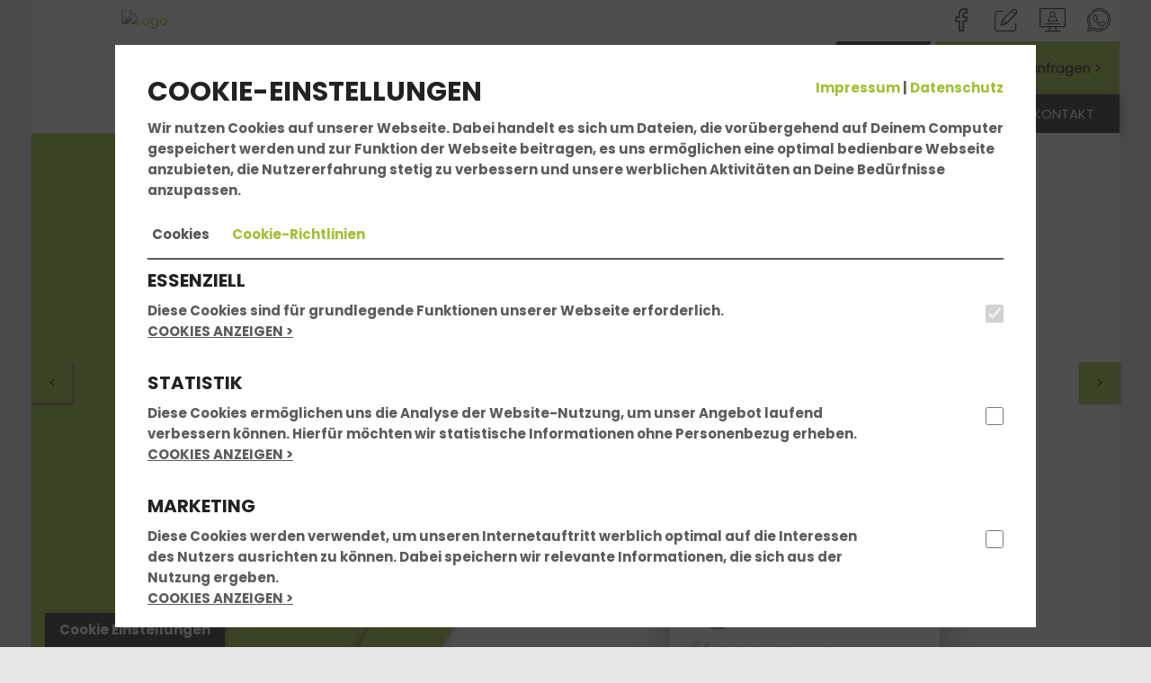

--- FILE ---
content_type: text/html; charset=UTF-8
request_url: https://www.fahrschule-siebengebirge.de/
body_size: 12301
content:
<!DOCTYPE html>
<html lang="de">
<head>
	<title>Fahrschule Bad Honnef - Fahrschule Siebengebirge</title>

    <meta name="viewport" content="width=device-width, initial-scale=1">
	<meta http-equiv="Content-type" content="text/html;charset=utf-8">
	
			<meta name="description" content="Deine Fahrschule in Bad Honnef mit Top Bewertung. Wir bereiten Dich zu fairen Preisen mit modernsten Lehr- und Lernmethoden gezielt auf Deinem Weg zur bestandenen Fahrprüfung in Bad Honnef vor. Wir bringen Dich schnell zum Führerschein. – Jetzt informieren!">
			<meta name="keywords" content="Fahrschule Bad Honnef, Führerschein Bad Honnef, Fahrstunden, Theorieunterricht, Führerscheinausbildung Bad Honnef, Fahrprüfung, Führerscheinprüfung">
			<meta http-equiv="content-language" content="de">
			    <meta property="og:image" content="https://files.fahrschul-system.de/1_536/uploads/1649e7dc-072b-40c6-9199-509637d47eeb.png">

    <link rel="icon" href="/favicon.ico">
    <link href="https://static.fahrschul-system.de/templates/website_2021/fonts/poppins/poppins.css" rel="stylesheet">
    <link rel="stylesheet" href="https://static.fahrschul-system.de/templates/website_2021/lightbox.min.css"/>
    <link rel="stylesheet" href="https://static.fahrschul-system.de/templates/website_2021/all.min.css"/>
    <style>        .bg-primary,        .bg-primary-edge-top-right-corner,        .header_nav-switch a.active:before {            background-color: #a2c037;        }                #info-slider-box button:before,        .bg-primary > *:not(.btn),        .bg-primary > *:not(.btn) > *:not(.btn),        .bg-primary > *:not(.btn) > *:not(.btn) > *:not(.btn),        .bg-primary > *:not(.btn) > *:not(.btn) > *:not(.btn) > *:not(.btn) {            color: #000;        }        .bg-primary .brackets .text:before,        .bg-primary .brackets .text:after {            border-color: #000;        }                .bg-secondary {            background-color: #a2c037;        }                a,        h3,        .text-primary,        .header_nav-switch a,        .content-accordion .accordion-toggle:after,        .calendar_box .text div.link-more,        .calendar_box .text .buchen {            color: #a2c037;        }        .text-primary-bg {            color: #000 !important;        }        .text-secondary-bg {            color: #000 !important;        }        a:hover {            color: #98b433;        }        a:focus {            color: #98b433;        }                a.text-primary:hover {            color: #a2c037;        }                .bg-primary-edge-top-right:before,        .btn-angle:before,        .header_nav-switch > li.kontakt::before,        .teaser_bg2.bg-primary:before {            border-color: transparent #a2c037 transparent transparent;        }                .btn-angle:after {            border-color: transparent transparent transparent #a2c037;        }                .header_nav-switch > .kontakt a {            color: #000;        }                /*  OWL Carousel Start  */        .header-controls button[data-controls="prev"],        .header-controls button[data-controls="next"] {            background-color: #a2c037;            color: #000;        }                .form-control:focus {            border-color: #a2c037;        }                .oeffnungszeiten .oeffnungszeiten_col .icon-box::before {            border-color: #a2c037 transparent transparent;        }                .image-grid_item .hover-effect .hover-overlay {            background-color: #a2c037;        }                /* Accordion    */        #accordion section h1,        #accordion section h2,        #accordion section h3,        #accordion section h4,        #accordion section p {            color: #a2c037;        }                #accordion li a.active {            background-color: #a2c037;            background-image: -webkit-linear-gradient(269deg, #a9c839 10%, #a2c037 100%);            background-image: linear-gradient(-179deg, #a9c839 10%, #a2c037 100%);        }                #accordion section {            background-color: #a2c037;            background-image: -webkit-linear-gradient(269deg, #a9c839 10%, #a2c037 100%);            background-image: linear-gradient(-179deg, #a9c839 10%, #a2c037 100%);        }                @media (max-width: 768px) {            .header-slider .teaser_bg2.bg-primary:before {                border-color: transparent transparent transparent #a2c037;            }        }                @media (min-width: 992px) {            #accordion li a.active h3 {                background-color: #fff;                color: #a2c037;            }        }                /* Default Button */        .btn-default:active:hover,        .btn-default.active:hover,        .open > .dropdown-toggle.btn-default:hover,        .btn-default:active:focus,        .btn-default.active:focus,        .open > .dropdown-toggle.btn-default:focus,        .btn-default:active.focus,        .btn-default.active.focus,        .btn-default:focus,        .btn-default.focus,        .btn-default:hover,        .btn-default:active,        .btn-default.active,        .open > .dropdown-toggle.btn-default.focus,        .open > .dropdown-toggle.btn-default,        .open > .dropdown-toggle.btn-default.focus {            color: #a2c037;        }                .btn-primary {            color: #000;            background-color: #a2c037;            border-color: #a2c037;        }                .btn-primary:focus,        .btn-primary.focus {            color: #000;            background-color: #95b032;            border-color: #a2c037;        }                .btn-primary:active,        .btn-primary.active,        .open > .dropdown-toggle.btn-primary {            color: #000;            background-color: #95b032;            border-color: #a2c037;        }                .btn-primary:active:hover,        .btn-primary.active:hover,        .open > .dropdown-toggle.btn-primary:hover,        .btn-primary:active:focus,        .btn-primary.active:focus,        .open > .dropdown-toggle.btn-primary:focus,        .btn-primary:active.focus,        .btn-primary.active.focus,        .open > .dropdown-toggle.btn-primary.focus {            color: #000;            background-color: #95b032;            border-color: #a2c037;        }                .btn-primary.disabled:hover,        .btn-primary[disabled]:hover,        fieldset[disabled] .btn-primary:hover,        .btn-primary.disabled:focus,        .btn-primary[disabled]:focus,        fieldset[disabled] .btn-primary:focus,        .btn-primary.disabled.focus,        .btn-primary[disabled].focus,        fieldset[disabled] .btn-primary.focus {            background-color: #95b032;            border-color: #a2c037;        }                .btn-primary .badge {            color: #a2c037;            background-color: #000;        }                .input-group .btn {            border: 1px solid #a2c037;        }                /* Pagination */        .pagination > .active > a,        .pagination > .active > span,        .pagination > .active > a:hover,        .pagination > .active > span:hover,        .pagination > .active > a:focus,        .pagination > .active > span:focus {            background-color: #a2c037;            border-color: #a2c037;            color: #000;        }        </style>
</head>
<body>
<header>
	<div class="container p-0">
        <div id="Logo">
            <a href="/"><img src="https://files.fahrschul-system.de/1_536/uploads/thumbs/400_150/d0d6fde2-9e32-476a-95b6-e879030c4d70.png" alt="Logo"></a>
        </div>
		<div class="row hidden-xs">
			<div class="col-sm-12">
				<div class="header_social-icons pull-right hidden-xs">
					<a title="Folge uns auf Facebook" href="https://www.facebook.com/fahrschule.siebengebirge/" target="_blank" class="icon icon-facebook"></a> <a title="Kontakt" href="/kontakt/" class="icon icon-intensivkurs"></a> <a title="Kundenstimmen" href="/kundenstimmen/" class="icon icon-gaestebuch"></a> <a title="Chatte mit uns" href="https://api.whatsapp.com/send?phone=491759488148" target="_blank" class="icon icon-whatsapp"></a>
				</div>
			</div>
		</div>
        <div class="header_navbar navbar" role="navigation">
            <div class="navbar-header">
                <button id="toggleNav" type="button" class="navbar-toggle btn-block" data-toggle="collapse" data-target=".navbar-collapse">
                    <span></span>
                    <span></span>
                    <span></span>
                </button>
            </div>
            <div class="navbar-collapse collapse">
                <ul class="header_nav-switch"><li class="kontakt bg-primary">
            <a href="/preis_anfragen">
                <span>Jetzt Preis anfragen ></span>
            </a>
        </li><li class="current">
                <a href="/" class="active">
                    <i class="icon icon-pkw"></i>
                </a>
            </li></ul>
                <ul class="header_nav nav navbar-nav" data-sm-options="{ subMenusSubOffsetY: -4, subMenusSubOffsetX: 0, subIndicators: true, subMenusMinWidth: '100%' }"><li class="current"><a href="/">Fahrschule</a><ul class="dropdown-menu"><li><a href="/deine_vorteile/">Deine Vorteile</a></li><li><a href="/team/">Team</a></li><li><a href="/filialen/">Filialen</a><ul class="dropdown-menu"><li><a href="/filialen/fahrschule-bad-honnef/f-1297/">Bad Honnef</a></li></ul></li><li><a href="/fahrzeuge/">Fahrzeuge</a></li></ul></li><li><a href="/fuehrerschein/">Führerschein</a><ul class="dropdown-menu"><li><a href="/fun_learn/">FUN LEARN</a></li><li><a href="/ausbildungsklassen/">Ausbildungsklassen</a></li><li><a href="/unterrichtszeiten/">Unterrichtszeiten</a><ul class="dropdown-menu"><li><a href="/unterrichtszeiten/fahrschule-bad-honnef/f-1297/">Bad Honnef</a></li></ul></li><li ><a href="/kurse_seminare/">Kurse & Seminare</a></li><li><a href="/preise/">Preise</a></li><li><a href="/faq_fragen_antworten/">Fragen & Antworten</a></li></ul></li><li><a href="/aktuelles/">Aktuelles</a><ul class="dropdown-menu"><li><a href="/bestanden/">Bestanden</a></li><li><a href="/kundenstimmen/">Kundenstimmen</a></li></ul></li><li ><a href="/jobs/">Jobs</a></li><li><a href="/anmelden/">Anmelden</a></li><li><a href="/kontakt/">Kontakt</a><ul class="dropdown-menu"><li><a href="/preis_anfragen/">Preis anfragen</a></li><li><a href="/beratungstermin_vereinbaren/">Beratungstermin Vereinbaren</a></li></ul></li></ul>
            </div>
        </div>
    </div>
</header>


<div id="Start" class="site_main">
	<div class="container">
        <div class="header-slider">
            <div>
                        <div class="teaser_wrapper">
                            <div class="teaser_bg bg-primary"></div>
                            <div class="teaser_bg2 bg-primary"></div>
                            <div class="teaser_bg3 bg-primary"></div>
                            <div class="teaser_box bg-primary">
                                    <h2>Du kannst es kaum abwarten schon bald selbst hinter dem Steuer zu sitzen?</h2>
                                    <a href="/anmelden/" class="btn btn-secondary" >Jetzt online anmelden</a>
                            </div>
                        </div>
                        <div class="header_img" style="background-image: url(https://files.fahrschul-system.de/1_0/uploads/08f484ca-a632-4d90-b2b7-eb9c4b448daa.lob);"></div>
                        <div class="teaser_bottom"></div>
                    </div><div>
                        <div class="teaser_wrapper">
                            <div class="teaser_bg bg-primary"></div>
                            <div class="teaser_bg2 bg-primary"></div>
                            <div class="teaser_bg3 bg-primary"></div>
                            <div class="teaser_box bg-primary">
                                    <h2>Führerschein machen, so einfach, so schnell, so gut.</h2>
                                    <a href="/beratungstermin_vereinbaren/" class="btn btn-secondary" >Beratungstermin vereinbaren</a>
                            </div>
                        </div>
                        <div class="header_img" style="background-image: url(https://files.fahrschul-system.de/1_0/uploads/e3d01d16-c6b4-466c-8f95-ad62fddd8cf5-1.lob);"></div>
                        <div class="teaser_bottom"></div>
                    </div><div>
                        <div class="teaser_wrapper">
                            <div class="teaser_bg bg-primary"></div>
                            <div class="teaser_bg2 bg-primary"></div>
                            <div class="teaser_bg3 bg-primary"></div>
                            <div class="teaser_box bg-primary">
                                    <h2>Führerschein machen, so einfach, so schnell, so gut.</h2>
                                    <a href="/beratungstermin_vereinbaren/" class="btn btn-secondary" >Beratungstermin vereinbaren</a>
                            </div>
                        </div>
                        <div class="header_img" style="background-image: url(https://files.fahrschul-system.de/1_0/uploads/9cb6ffb5-dbec-40ec-ab09-cc33563127b4.lob);"></div>
                        <div class="teaser_bottom"></div>
                    </div>
        </div>
		<div id="content">
            <div class="eKomiWidgetSmall google">
                <a target="_new" href="https://maps.google.com/?cid=1717264278278124891">
                    <div class="row">
                        <div class="col-xs-3 col-sm-3" style="padding-right: 0;">
                            <img src="https://static.fahrschul-system.de/templates/website_2021/g-logo.png">
                        </div>
                        <div class="col-xs-9 col-sm-9">
                            <span>ahmad habash</span>
                            <br><img src="https://static.fahrschul-system.de/templates/website_2021/ic_star_rate_14.png"><img src="https://static.fahrschul-system.de/templates/website_2021/ic_star_rate_14.png"><img src="https://static.fahrschul-system.de/templates/website_2021/ic_star_rate_14.png"><img src="https://static.fahrschul-system.de/templates/website_2021/ic_star_rate_14.png"><img src="https://static.fahrschul-system.de/templates/website_2021/ic_star_rate_14.png">
                        </div>
                    </div>
                    <p class="ellipse_text four_lines m-t-10" style="height: 68px">
                        <i class="icon-left-quote" style="font-size: 20px; color: #dddddd;"></i>
                        Ich habe hier meinen Führerschein gemacht und bin sehr zufrieden! Die Fahrlehrer sind geduldig, kompetent und erklären alles verständlich. Die Organisation war super, Termine wurden immer zuverlässig vereinbart und die Ausbildung hat Spaß gemacht. Vielen Dank für die tolle Unterstützung – absolut empfehlenswert!
                    </p>
                </a>
            </div>
            <div class="text_box">
    <h1 style="margin-bottom: 0; clear: both;">Fahrschule Siebengebirge in Bad Honnef</h1>
    <h3>Dein Start in die Freiheit beginnt hier!</h3>
    <p>Der F&uuml;hrerschein ist Dein Ticket in die gro&szlig;e Freiheit. Spontane Spritztour mit den Kumpels am Wochenende, Shoppingfahrt mit der besten Freundin zum ung&uuml;nstig gelegenen Outlet-Center oder romantischer Kurzurlaub mit Deinem Partner? Du entscheidest, wo und wann! Deine Fahrerlaubnis ist ein entscheidendes St&uuml;ck Selbstst&auml;ndigkeit und er&ouml;ffnet Dir v&ouml;llig neue M&ouml;glichkeiten im Privat- und Berufsleben.</p>
    <p>Wir m&ouml;chten Dich auf Deinem Weg in die mobile Zukunft begleiten. Unsere Fahrprofis sind Deine Ansprechpartner in Theorie und Praxis und bringen Dich in k&uuml;rzester Zeit spielerisch durch die Pr&uuml;fungen. Motorisiert macht das Leben eindeutig mehr Spa&szlig;!</p>
    <p>Wir stehen Dir in allen Fragen jederzeit gerne zur Verf&uuml;gung und freuen uns &uuml;ber Deinen Besuch in unserer Fahrschule.</p>
    <br />
    <div class="brackets"><span class="text">Vereinbare noch heute einen Termin<br />f&uuml;r ein unverbindliches Beratungsgespr&auml;ch<br /><a class="btn btn-primary" href="../../../../beratungstermin_vereinbaren/form-Beratungstermin">Jetzt Termin vereinbaren</a></span></div>
</div>
<div class="bg-concrete strips-top strips-bottom">
    <div class="text_box">
        <h2>DEINE VORTEILE</h2>
        <br /><div class="content-slider"><div>
            <div class="slider-item text-center"><a href="/deine_vorteile"><i class="icon-intensivkurs text-primary"></i>
                <div class="h4 m-t-20">SIMULATION DER PRAKTISCHEN PRüFUNG</div>
                <p class="m-0">Wenn wir gemeinsam der Meinung sind, dass Du bereit für die Prüfung bist, führen wir mit Dir eine realistische Prüfung durch. So bekommst du ein Gefühl...</p>
                </a>
            </div>
            </div><div>
            <div class="slider-item text-center"><a href="/deine_vorteile"><i class="icon-pkw text-primary"></i>
                <div class="h4 m-t-20">FAHRSIMULATOR</div>
                <p class="m-0">Bevor es auf die Stra&szlig;e geht, erlernst Du alle relevanten Grundlagen an unserem Fahrsimulator. Anfahren, Schalten, Lenktechnik,&nbsp;die verschiedenen...</p>
                </a>
            </div>
            </div><div>
            <div class="slider-item text-center"><a href="/deine_vorteile"><i class="icon-team text-primary"></i>
                <div class="h4 m-t-20">KURSMODELL</div>
                <p class="m-0">Bei uns absolvierst du deine Theoriestunden im Block. So bist du nach 7 Werktagen mit allen Modulen durch und kannst z&uuml;gig mit deinen Fahrstunden...</p>
                </a>
            </div>
            </div><div>
            <div class="slider-item text-center"><a href="/deine_vorteile"><i class="icon-toplearning text-primary"></i>
                <div class="h4 m-t-20">WE SPEAK ENGLISH</div>
                <p class="m-0">We can offer the practical lessons in english!

After an experience of teaching foreign students for the last 8 years in the city of Bonn, Alex&nbsp;can...</p>
                </a>
            </div>
            </div><div>
            <div class="slider-item text-center"><a href="/deine_vorteile"><i class="icon-team text-primary"></i>
                <div class="h4 m-t-20">FUNLEARN THERORIE UNTERRICHT</div>
                <p class="m-0">In&nbsp;der FunLearn Theorie&nbsp;findet der Unterricht in kleinen klassen&auml;hnlichen Gruppen statt. Die Themen werden in der Gruppe erarbeitet und...</p>
                </a>
            </div>
            </div><div>
            <div class="slider-item text-center"><a href="/deine_vorteile"><i class="icon-pkw text-primary"></i>
                <div class="h4 m-t-20">DRIVERS CAM</div>
                <p class="m-0">Mit Hilfe der kommentierten Videos von Drivers Cam bereitest Du Dich ideal auf Gefahrenstellen in deinem Pr&uuml;fgebiet&nbsp;vor.

&nbsp;
</p>
                </a>
            </div>
            </div><div>
            <div class="slider-item text-center"><a href="/deine_vorteile"><i class="icon-pkw text-primary"></i>
                <div class="h4 m-t-20">ALLTAGSTRAINING</div>
                <p class="m-0">Hier lernst du allt&auml;gliche Situtionen zu meistern, die dich auch &uuml;ber die F&uuml;hrerscheinpr&uuml;fung hinaus fit f&uuml;r den Stra&szlig;enverkehr...</p>
                </a>
            </div>
            </div></div></div>
</div>
<div class="row"><div class="col-sm-12 col-md-4">
        <h2 class="m-b-20">BESTANDEN</h2>
        <div class="row" style="padding-left: 7px; min-height: 445px"><div class="col-xs-6" style="padding: 0 8px 16px 8px;">
                <img class="lazyload" 
                  data-sizes="auto" 
                  src="https://files.fahrschul-system.de/1_536/uploads/thumbs/200_150/8870ef82-a76b-4da4-807c-4198fd655421.jpg" 
                  alt="Christopher Thomas" 
              />
              </div><div class="col-xs-6" style="padding: 0 8px 16px 8px;">
                <img class="lazyload" 
                  data-sizes="auto" 
                  src="https://files.fahrschul-system.de/1_536/uploads/thumbs/200_150/cb7c7ef7-7216-487f-b979-262aef49daee.jpg" 
                  alt="Gabriela Xenia Sofia" 
              />
              </div><div class="col-xs-6" style="padding: 0 8px 16px 8px;">
                <img class="lazyload" 
                  data-sizes="auto" 
                  src="https://files.fahrschul-system.de/1_536/uploads/thumbs/200_150/2ac5203c-f6f2-4b37-80a0-5d5f72b28e4f.jpg" 
                  alt="Tim" 
              />
              </div><div class="col-xs-6" style="padding: 0 8px 16px 8px;">
                <img class="lazyload" 
                  data-sizes="auto" 
                  src="https://files.fahrschul-system.de/1_536/uploads/thumbs/200_150/a715880a-8ff5-4626-bf51-198e78dcff8d.jpg" 
                  alt="Nele" 
              />
              </div><div class="col-xs-6" style="padding: 0 8px 16px 8px;">
                <img class="lazyload" 
                  data-sizes="auto" 
                  src="https://files.fahrschul-system.de/1_536/uploads/thumbs/200_150/fd370c35-2304-439d-b69c-20fbd299a5af.jpg" 
                  alt="Tarun" 
              />
              </div><div class="col-xs-6" style="padding: 0 8px 16px 8px;">
                <img class="lazyload" 
                  data-sizes="auto" 
                  src="https://files.fahrschul-system.de/1_536/uploads/thumbs/200_150/5bfa281c-48cd-497f-ae97-ded5deaa4cbc.jpg" 
                  alt="Nela" 
              />
              </div></div>
        <a class="link-more underline" href="/bestanden">Zur Bestandengalerie</a><b style="font-size: 20px;"> ></b>
        </div>
    <div class="col-sm-12  col-md-4 ">
        <h2 class="m-b-20">AKTUELLES</h2>
        <div style="min-height: 445px"><a href="aktuelles/action-pr/prID-239">
                   <img class="lazyload m-b-20" data-sizes="auto" src="https://files.fahrschul-system.de/1_0/uploads/thumbs/339_283/8594a646-0cad-46f6-9ee8-3ff49fe74248.jpeg" alt="Neues Jahr, neues Glück im Straßenverkehr" />
                </a><p style="font-weight: bold">Neues Jahr, neues Glück im Straßenverkehr</p>
                <p class="ellipse_text seven_lines">Der Dezember steht ganz im Zeichen von Jahresrückblick, Feiertagen und neuen Vorsätzen. Gerade jetzt fragen sich viele: Warten oder direkt starten? Warum du dir deinen Führerscheinplatz noch in diesem Jahr sichern solltest und weshalb der Jahreswechsel der perfekte Startschuss ist, erklären wir dir jetzt.

Jahresende im Blick: Jetzt planen statt abwarten

Rund um den Führerschein wird aktuell viel über mögliche Änderungen und Reformen gesprochen. Für viele führt das zu Unsicherheit und der Frage: lieber warten oder doch jetzt starten? Gerade zum Jahresende zeigt sich jedoch, dass Abwarten selten Vorteile bringt.

Wer sich jetzt anmeldet, schafft vor allem eines: Planungssicherheit. Der Ausbildungsstart ist gesichert, die Theorie kann bereits begonnen werden und die weitere Planung erfolgt in ruhigem Tempo. Unabhängig davon, welche Anpassungen künftig kommen, ist ein früher Einstieg immer ein Vorteil – denn Lernzeit, Erfahrung und Vorbereitung lassen sich nicht ersetzen.

Besonders zum Jahreswechsel steigt die Nachfrage nach Führerscheinplätzen erfahrungsgemäß stark an. Wer sich frühzeitig anmeldet, vermeidet lange Wartezeiten und kann direkt loslegen, statt Monate auf freie Termine zu warten.

Warum du dich im Dezember anmelden solltest

Der Dezember ist ideal, um den Grundstein für deinen Führerschein zu legen. #userInhaber# von der #userName# in #userCity# erklärt:
"Viele denken im Dezember nur an Weihnachten, dabei ist es der perfekte Zeitpunkt zur Anmeldung. Theorie kannst du entspannt über die Feiertage lernen – und im neuen Jahr direkt mit den Fahrstunden starten."

Besonders praktisch: Zwischen den Feiertagen ist es auf den Straßen oft ruhiger. Weniger Berufsverkehr und eine entspanntere Atmosphäre helfen dabei, sich sicher an das Autofahren heranzutasten.

Neujahrsmotivation nutzen – statt warten

Der Jahreswechsel steht für neue Ziele und frische Motivation. Warum also nicht den Führerschein ganz oben auf die Vorsatzliste setzen? #userInhaber# sagt dazu:
"Wer sich im Dezember anmeldet, startet mit einem klaren Ziel ins neue Jahr. Statt nur darüber nachzudenken, bist du schon mitten drin."

Wer jetzt beginnt, hat beste Chancen, im Frühjahr oder spätestens im Sommer bereits mobil und unabhängig zu sein – perfekt für Freizeit, Ausbildung oder Beruf.

Herausforderung: Prüfungen souverän meistern

Die Anforderungen an die Führerscheinprüfung bleiben hoch. Rund 45 % der Fahrschüler fallen deutschlandweit durch die Theorieprüfung. Umso wichtiger ist eine strukturierte und stressfreie Vorbereitung. Wir begleiten dich sicher durch die Prüfung.

#userInhaber# empfiehlt:
"Nutze die Zeit über Weihnachten sinnvoll. Digitale Lernprogramme, Online-Tests und kurze tägliche Lerneinheiten helfen enorm. Wer früh anfängt, lernt entspannter – und besteht häufiger beim ersten Versuch."

#userInhaber# hat wertvolle Tipps für Fahrschüler im Dezember:

- Jetzt anmelden – um sich noch einen Platz vor dem Jahreswechsel zu sichern.

- Feiertage nutzen – Theorie lernen ganz entspannt von zuhause aus.

- Neujahrsmotivation mitnehmen – klare Ziele setzen und direkt starten. 

- Digital lernen – Apps, Online-Tests und Videos effektiv einsetzen.

- Dranbleiben – kleine Lerneinheiten sorgen für große Fortschritte.

Der Dezember ist mehr als nur ein Abschluss – er ist der perfekte Startpunkt. Wer jetzt plant, fährt im neuen Jahr schneller los als gedacht.

👉 Starte mit einem starken Vorsatz ins neue Jahr: Jetzt anmelden und den Führerschein angehen!

Weitere Infos und persönliche Beratung gibt #userInhaber# gern telefonisch unter #userPhone# oder direkt in der Fahrschule:
#userName#, #userStreet#, #userPostcode# #userCity#</p>
            </div>
            <a class="link-more underline" href="aktuelles/action-pr/prID-239">Mehr erfahren</a><b style="font-size: 20px;"> ></b></div>
    <div class="col-sm-12  col-md-4">
        <h2 class="m-b-20">NEWSLETTER</h2>
        <div style="min-height: 445px"><a href="/aktuelles/action-newsletter/nlID-183">
            <img class="lazyload m-b-20" 
                 data-sizes="auto" 
                 src="https://files.fahrschul-system.de/1_0/uploads/thumbs/339_283/42fe8eab-1ba4-4d75-a3b9-c10b6ac5dd67.jpeg" 
                 alt="Automatikregelung" 
            />
        </a><p style="font-weight: bold">AUTOMATIKREGELUNG</p>
        <p class="ellipse_text seven_lines">Liebe/r Fahrfreund/in, 

Handschaltung oder Automatik? Die zum 1. April 2021 in Kraft tretende Neufassung der Automatikregelung vereinfacht in der Ausbildung diese bislang folgenschwere Entscheidung. Denn mit dem Wegfall bestehender Beschr&auml;nkungen sind F&uuml;hrerschein-bewerber in der Wahl des Getriebes zuk&uuml;nftig deutlich weniger festgelegt, der Erwerb einer Berechtigung f&uuml;r Schaltfahrzeuge gestaltet sich fortan unkomplizierter. Wir berichten in diesem Monat ausf&uuml;hrlich &uuml;ber die Auswirkungen der Reform auf den Ausbildungsbetrieb und geben einen &Uuml;berblick &uuml;ber Vor- und Nachteile der beiden Getriebearten.&nbsp;&nbsp;

Allzeit eine gute und sichere Fahrt w&uuml;nscht Dir Dein Team der Fahrschule Siebengebirge.
</p>
		</div>
		<a class="link-more underline" href="/aktuelles/action-newsletter/nlID-183">Zum Newsletter</a><b style="font-size: 20px;"> ></b></div>
</div>
<div class="bg-primary strips-top text-sm-center">
    <div class="row">
        <div class="col-md-2 hidden-xs">&nbsp;</div>
        <div class="col-sm-12 col-md-2 m-b-10">
            <h2 class="m-0" style="font-size: 34px;">STEIG EIN</h2>
        </div>
        <div class="col-sm-12 col-md-3 m-b-10"><a class="btn btn-white" href="../../../../kontakt">Jetzt Termin vereinbaren</a></div>
        <div class="col-sm-12 col-md-4 m-b-10"><a class="btn btn-secondary" href="tel:02224 - 986 17 37"><span class="icon-phone-call">&nbsp;</span>&nbsp;&nbsp;&nbsp;02224 - 986 17 37</a></div>
    </div>
</div>
<!-- add class strips-bottom to display the videos -->
<div class="bg-concrete strips-bottom bg-primary-edge-top-right"><div class="content-slider"><div>
                <div class="slider-item">
                    <div style="text-align: center;">
                        <i class="icon-theory text-primary" style="padding: 1px;"></i>
                    </div>
                    <h4 class="m-t-20 m-b-20">DEIN THEORIEUNTERRICHT</h4>
                    <div class="slider-content"><div class="row p-b-10">
                                <div class="col-md-6">
                                    Bad Honnef:
                                </div> 
                                <div class="col-md-6">
                                    <a class="underline" href="/filialen/fahrschule-bad-honnef/f-1297">
                                        Termine anzeigen
                                    </a>
                                </div>
                            </div></div>
                    <div class="text-center">
                        <a class="btn btn-primary btn-angle" href="/filialen">UNSERE FILIALEN</a>
                    </div>
                </div>
            </div><div>
                <div class="slider-item">
                    <div style="text-align: center;">
                        <i class="icon-team2 text-primary" style="padding: 1px;"></i>
                    </div>
                    <h4 class="m-t-20 m-b-20">UNSER TEAM</h4>
                    <div class="row slider-content">
                        <div class="col-sm-6">
                            <img src="https://files.fahrschul-system.de/1_536/uploads/thumbs/134_110/027d55bc-0c9b-406d-b0d3-083d7c6430f4.jpg" alt="Dennis Speicher">
                        </div>
                        <div class="col-sm-6">
                            <b>Dennis Speicher</b>
                            <p><p><strong>In der Fahrschule f&uuml;r Euch...</p>
                        </div>
                    </div>
                    <div class="text-center">
                        <a class="btn btn-primary btn-angle" href="/team">TEAM KENNENLERNEN</a>
                    </div>
                </div>
            </div><div>
                <div class="slider-item">
                    <div style="text-align: center;">
                         <i class="icon-seminare text-primary" style="padding: 1px;"></i>
                    </div>
                    <h4 class="m-t-20 m-b-20">DEINE KURSE & SEMINARE</h4>
                    <div class="row slider-content"><div class="col-md-6">
                              Mo, 26.01.2026<br><b>Linzer Str. 22, Bad Honnef</b><br>Januar/Februar Kurs / Klasse B Thema 1-14
                          </div><div class="col-md-6">
                              Mo, 02.03.2026<br><b>Linzer Str. 22, Bad Honnef</b><br>März Kurs / Klasse B Thema 1-14
                          </div></div>
                    <div class="text-center">
                        <a class="btn btn-primary btn-angle" href="kurse_seminare">ZUR ÜBERSICHT</a>
                    </div>
                </div>
            </div><div>
                <div class="slider-item">
                    <div style="text-align: center;">
                        <i class="icon-gaestebuch text-primary" style="padding: 1px;"></i>
                    </div>
                    <h4 class="m-t-20 m-b-20">FAHRSCHÜLER ÜBER UNS</h4>
                    <div class="slider-content">
                        <p class="ellipse-text seven_lines">
                            Lina Gonzalez  aus Bad Honnef <br/>
                            Vielen Dank ! Die Fahrstunden haben super viel Spa&szlig; gemacht und ich habe mich sofort super wohl gef&uuml;hlt. W&uuml;rde mich jeder Zeit wieder f&uuml;r diese
                            ...
                        </p>
                    </div>
                    <div class="text-center">
                        <a class="btn btn-primary btn-angle" href="/kundenstimmen">ALLE EINTRÄGE LESEN</a>
                    </div>
                </div>
            </div><div>
                <div class="slider-item">
                    <div style="text-align: center;">
                        <i class="icon-carpool text-primary" style="padding: 1px;"></i>
                    </div>
                    <h4 class="m-t-20 m-b-20">UNSERE FAHRZEUGE</h4>
                    <div class="row slider-content">
                        <div class="col-sm-6">
                            <img src="https://files.fahrschul-system.de/1_536/uploads/thumbs/134_110/2d889b3a-0dac-4419-a90f-8519b1a6dd88.jpg" alt="Tesla Model Y">
                        </div>
                        <div class="col-sm-6">
                            <b>Tesla Model Y</b>
                            <p><p>Unser <strong>Tesla Model Y LongRange</strong>...</p>
                        </div>
                    </div>
                    
                    <div class="text-center">
                        <a class="btn btn-primary btn-angle" href="/fahrzeuge">ZUR ÜBERSICHT</a>
                    </div>
                </div>
            </div></div></div>
<p><br /><br /><br /></p>
<div class="row">
    <div class="col-sm-12  col-md-8 col-md-push-2"><div class="videoConsent">
                    <div class="videoConsentText">
                        <span>Mit dem Anklicken/Aktivieren dieser Funktion nutzen Sie Dienste dritter Anbieter. Es gelten die <a target="_blank" href="https://policies.google.com/privacy">Datenschutzhinweise</a> des Anbieters.</span>
                        <br><br>
                        <button class="btn btn-primary"><span class="glyphicon glyphicon-play"></span>&nbsp;Video Laden</button>
                    </div>
                    <img src="https://static.fahrschul-system.de/templates/website_2021/youtube-placeholder.jpg">
                </div>
                <br><br><br></div>
</div>
        </div>
	</div>
</div><footer class="site_footer">
    
	<div class="footer_bottom">
		<div class="container">
			<div class="row content-wrap">
                <div class="col-sm-12 col-md-12">
                    <ul class="footer_nav"><li><a href="/">FAHRSCHULE</a></li><li><a href="/fuehrerschein/">FüHRERSCHEIN</a></li><li><a href="/aktuelles/">AKTUELLES</a></li><li><a href="/jobs/">JOBS</a></li><li><a href="/anmelden/">ANMELDEN</a></li><li><a href="/kontakt/">KONTAKT</a></li></ul>
                </div>
				<div class="col-sm-12 col-md-12 footer_social-icons-wrap">
					<div id="SocialSignsFooter" class="footer_social-icons">
						<a title="Folge uns auf Facebook" href="https://www.facebook.com/fahrschule.siebengebirge/" target="_blank" class="icon icon-facebook"></a> <a title="Kontakt" href="/kontakt/" class="icon icon-intensivkurs"></a> <a title="Kundenstimmen" href="/kundenstimmen/" class="icon icon-gaestebuch"></a> <a title="Chatte mit uns" href="https://api.whatsapp.com/send?phone=491759488148" target="_blank" class="icon icon-whatsapp"></a>
					</div>

                    <p>
                        <span style="font-size: 12px;">Bleib immer auf dem neuesten Stand:</span><br>
                        <a href="/aktuelles/newsletter-true">Jetzt Newsletter abonnieren</a>
                    </p>

                    <hr>
					<p class="footer-text-color">
						<a href="/impressum/">Impressum</a>
						 | <a href="/datenschutz/">Datenschutz</a>
						| Copyright 2021
					</p>
					</div>
				</div>
			</div>
		</div>
	</div>
</footer>
<div data-nosnippet id="cookiebox" style="display:block;">
        <div class="cookiemessage">
			<div class="cookie-content">
			<div class="row">
			    <div class="col-sm-6">
                    <h2>COOKIE-EINSTELLUNGEN</h2>
                </div>
			    <div class="col-sm-6" style="margin-top: 23px; text-align: right;">
                    <a href="/impressum/">Impressum</a>
                     | <a href="/datenschutz/">Datenschutz</a>
                </div>
            </div>
            <p>Wir nutzen Cookies auf unserer Webseite. Dabei handelt es sich um Dateien, die vorübergehend auf Deinem Computer gespeichert werden und zur Funktion der Webseite beitragen, es uns ermöglichen eine optimal bedienbare Webseite anzubieten, die Nutzererfahrung stetig zu verbessern und unsere werblichen Aktivitäten an Deine Bedürfnisse anzupassen.</p>
            <div>
			    <ul class="nav nav-tabs" role="tablist" style="border: none;">
			        <li role="presentation" class="active m-0">
			            <a href="#cookies" aria-controls="home" role="tab" data-toggle="tab" 
			                class="m-0" style="border: none; background-color: #FFFFFF;"><b>Cookies</b></a>
                    </li>
			        <li role="presentation" class="m-0">
			            <a href="#cookie-guidelines" aria-controls="profile" role="tab" data-toggle="tab" 
			                style="border: none; background-color: #FFFFFF;"><b>Cookie-Richtlinien</b></a>
                    </li>
                </ul>
                
                <div class="clearfix"></div>
                <div class="tab-content" style="border-top: 2px solid #5C5C5C;">
                    <div role="tabpanel" class="tab-pane active" id="cookies"><div class="row m-0">
                                <div class="col-xs-10 col-sm-10 p-0">
                                    <h4>ESSENZIELL</h4>
                                    Diese Cookies sind für grundlegende Funktionen unserer Webseite erforderlich.<br>
                                    <span class="accordion-toggle cursor-pointer text-uppercase panel-heading" data-toggle="collapse" data-parent="#accordion" href="#collapse_essential">
                                        <b><u>Cookies anzeigen ></u></b>
                                    </span>
                                    <div id="collapse_essential" class="panel-collapse collapse">
                                        <table>
                                        <tr>
                                            <th>Cookie</th>
                                            <th style="min-width: 150px;">Anbieter</th>
                                            <th>Typ</th>
                                            <th>Speicherdauer</th>
                                            <th class="hidden-xs">Beschreibung</th>
                                        </tr><tr>
                                                <td>laravel_session</td>
                                                <td>Gecco Media GmbH</td>
                                                <td>HTTP</td>
                                                <td>1 Tag</td>
                                                <td class="hidden-xs">Dieser Cookie wird intern von den Besitzern der Webseite benutzt, wenn Inhalte auf der Webseite hochgeladen oder erneuert werden.</td>
                                            </tr>
                                            <tr class="hidden-sm hidden-md hidden-lg">
                                                <td colspan="5"><b>Beschreibung:</b> Dieser Cookie wird intern von den Besitzern der Webseite benutzt, wenn Inhalte auf der Webseite hochgeladen oder erneuert werden.</td>
                                            </tr><tr>
                                                <td>XSRF-TOKEN</td>
                                                <td>Gecco Media GmbH</td>
                                                <td>HTTP</td>
                                                <td>1 Tag</td>
                                                <td class="hidden-xs">Gewährleistet die Sicherheit beim Browsen für Besucher durch Verhinderung von Cross-Site Request Forgery. Dieser Cookie ist wesentlich für die Sicherheit der Webseite und des Besuchers.</td>
                                            </tr>
                                            <tr class="hidden-sm hidden-md hidden-lg">
                                                <td colspan="5"><b>Beschreibung:</b> Gewährleistet die Sicherheit beim Browsen für Besucher durch Verhinderung von Cross-Site Request Forgery. Dieser Cookie ist wesentlich für die Sicherheit der Webseite und des Besuchers.</td>
                                            </tr></table>
                                    </div>
                                </div>
                                <div class="col-xs-2 col-sm-2 text-right p-0">
                                    <br><br>
                                    <input type="checkbox" 
                                            class="selected_cookies" 
                                            name="essential" 
                                            value="essential" 
                                             checked="checked" disabled
                                            >
                                </div>
                            </div><br><div class="row m-0">
                                <div class="col-xs-10 col-sm-10 p-0">
                                    <h4>STATISTIK</h4>
                                    Diese Cookies ermöglichen uns die Analyse der Website-Nutzung, um unser Angebot laufend verbessern können. Hierfür möchten wir statistische Informationen ohne Personenbezug erheben.<br>
                                    <span class="accordion-toggle cursor-pointer text-uppercase panel-heading" data-toggle="collapse" data-parent="#accordion" href="#collapse_statistics">
                                        <b><u>Cookies anzeigen ></u></b>
                                    </span>
                                    <div id="collapse_statistics" class="panel-collapse collapse">
                                        <table>
                                        <tr>
                                            <th>Cookie</th>
                                            <th style="min-width: 150px;">Anbieter</th>
                                            <th>Typ</th>
                                            <th>Speicherdauer</th>
                                            <th class="hidden-xs">Beschreibung</th>
                                        </tr><tr>
                                                <td>_ga</td>
                                                <td>Google Ireland Limited, Google Building Gordon House, 4 Barrow St, Dublin, D04 E5W5, Irland</td>
                                                <td>HTTP</td>
                                                <td>24 Monate</td>
                                                <td class="hidden-xs">Registriert eine eindeutige ID, die verwendet wird, um statistische Daten dazu, wie der Besucher die Webseite nutzt, zu generieren.</td>
                                            </tr>
                                            <tr class="hidden-sm hidden-md hidden-lg">
                                                <td colspan="5"><b>Beschreibung:</b> Registriert eine eindeutige ID, die verwendet wird, um statistische Daten dazu, wie der Besucher die Webseite nutzt, zu generieren.</td>
                                            </tr><tr>
                                                <td>_gat</td>
                                                <td>Google Ireland Limited, Google Building Gordon House, 4 Barrow St, Dublin, D04 E5W5, Irland</td>
                                                <td>HTTP</td>
                                                <td>1 Tag</td>
                                                <td class="hidden-xs">Wird von Google Analytics verwendet, um die Anforderungsrate einzuschränken.</td>
                                            </tr>
                                            <tr class="hidden-sm hidden-md hidden-lg">
                                                <td colspan="5"><b>Beschreibung:</b> Wird von Google Analytics verwendet, um die Anforderungsrate einzuschränken.</td>
                                            </tr><tr>
                                                <td>_gid</td>
                                                <td>Google Ireland Limited, Google Building Gordon House, 4 Barrow St, Dublin, D04 E5W5, Irland</td>
                                                <td>HTTP</td>
                                                <td>1 Tag</td>
                                                <td class="hidden-xs">Registriert eine eindeutige ID, die verwendet wird, um statistische Daten dazu, wie der Besucher die Webseite nutzt, zu generieren.</td>
                                            </tr>
                                            <tr class="hidden-sm hidden-md hidden-lg">
                                                <td colspan="5"><b>Beschreibung:</b> Registriert eine eindeutige ID, die verwendet wird, um statistische Daten dazu, wie der Besucher die Webseite nutzt, zu generieren.</td>
                                            </tr></table>
                                    </div>
                                </div>
                                <div class="col-xs-2 col-sm-2 text-right p-0">
                                    <br><br>
                                    <input type="checkbox" 
                                            class="selected_cookies" 
                                            name="statistics" 
                                            value="statistics" 
                                            
                                            >
                                </div>
                            </div><br><div class="row m-0">
                                <div class="col-xs-10 col-sm-10 p-0">
                                    <h4>MARKETING</h4>
                                    Diese Cookies werden verwendet, um unseren Internetauftritt werblich optimal auf die Interessen des Nutzers ausrichten zu können. Dabei speichern wir relevante Informationen, die sich aus der Nutzung ergeben.<br>
                                    <span class="accordion-toggle cursor-pointer text-uppercase panel-heading" data-toggle="collapse" data-parent="#accordion" href="#collapse_marketing">
                                        <b><u>Cookies anzeigen ></u></b>
                                    </span>
                                    <div id="collapse_marketing" class="panel-collapse collapse">
                                        <table>
                                        <tr>
                                            <th>Cookie</th>
                                            <th style="min-width: 150px;">Anbieter</th>
                                            <th>Typ</th>
                                            <th>Speicherdauer</th>
                                            <th class="hidden-xs">Beschreibung</th>
                                        </tr><tr>
                                                <td>_fbp</td>
                                                <td>Facebook Ireland Limited</td>
                                                <td>HTTP</td>
                                                <td>3 Monate</td>
                                                <td class="hidden-xs">Wird von Facebook genutzt, um eine Reihe von Werbeprodukten anzuzeigen, zum Beispiel Echtzeitgebote dritter Werbetreibender.</td>
                                            </tr>
                                            <tr class="hidden-sm hidden-md hidden-lg">
                                                <td colspan="5"><b>Beschreibung:</b> Wird von Facebook genutzt, um eine Reihe von Werbeprodukten anzuzeigen, zum Beispiel Echtzeitgebote dritter Werbetreibender.</td>
                                            </tr><tr>
                                                <td>fr</td>
                                                <td>Facebook Ireland Limited</td>
                                                <td>HTTP</td>
                                                <td>3 Monate</td>
                                                <td class="hidden-xs">Wird von Facebook genutzt, um eine Reihe von Werbeprodukten anzuzeigen, zum Beispiel Echtzeitgebote dritter Werbetreibender.</td>
                                            </tr>
                                            <tr class="hidden-sm hidden-md hidden-lg">
                                                <td colspan="5"><b>Beschreibung:</b> Wird von Facebook genutzt, um eine Reihe von Werbeprodukten anzuzeigen, zum Beispiel Echtzeitgebote dritter Werbetreibender.</td>
                                            </tr><tr>
                                                <td>tr</td>
                                                <td>Facebook Ireland Limited</td>
                                                <td>Pixel</td>
                                                <td>Session</td>
                                                <td class="hidden-xs">Wird von Facebook genutzt, um eine Reihe von Werbeprodukten anzuzeigen, zum Beispiel Echtzeitgebote dritter Werbetreibender.</td>
                                            </tr>
                                            <tr class="hidden-sm hidden-md hidden-lg">
                                                <td colspan="5"><b>Beschreibung:</b> Wird von Facebook genutzt, um eine Reihe von Werbeprodukten anzuzeigen, zum Beispiel Echtzeitgebote dritter Werbetreibender.</td>
                                            </tr><tr>
                                                <td>ads/ga-audiences</td>
                                                <td>Google Ireland Limited, Google Building Gordon House, 4 Barrow St, Dublin, D04 E5W5, Irland</td>
                                                <td>Pixel</td>
                                                <td>Session</td>
                                                <td class="hidden-xs">Wird von Google AdWords verwendet, um Besucher zu gewinnen, die aufgrund ihres Online-Verhaltens potentielle Kunden sein könnten.</td>
                                            </tr>
                                            <tr class="hidden-sm hidden-md hidden-lg">
                                                <td colspan="5"><b>Beschreibung:</b> Wird von Google AdWords verwendet, um Besucher zu gewinnen, die aufgrund ihres Online-Verhaltens potentielle Kunden sein könnten.</td>
                                            </tr></table>
                                    </div>
                                </div>
                                <div class="col-xs-2 col-sm-2 text-right p-0">
                                    <br><br>
                                    <input type="checkbox" 
                                            class="selected_cookies" 
                                            name="marketing" 
                                            value="marketing" 
                                            
                                            >
                                </div>
                            </div><br></div>
                    <div role="tabpanel" class="tab-pane" id="cookie-guidelines">
                        <h3>Was sind Cookies?</h3>
                        <p>Cookies sind Daten, die auf dem Gerät gespeichert werden, wenn du unsere Webseite besuchst. Sie ermöglichen es uns, bestimmte Informationen zu erfassen und zu speichern. Durch Cookies kannst du bestimmen, welche Informationen gespeichert werden dürfen und welche nicht. Man unterscheidet zwischen verschiedenen Arten von Cookies, darunter technisch notwendige Cookies, Analyse-Cookies und Marketing-Cookies.</p>
                        
                        <h3>Warum nutzen wir Cookies?</h3>
                        <p>Wir nutzen Cookies, um dir eine personalisierte und benutzerfreundliche Nutzung unserer Webseite zu bieten. Einige Cookies sind notwendig, um grundlegende Funktionen bereitzustellen, während andere uns helfen, das Nutzerverhalten zu analysieren und unsere Webseite zu verbessern. Dadurch können wir deine Bedürfnisse besser verstehen und unser Angebot kontinuierlich verbessern, indem wir es auf deine Interessen abstimmen.</p>
                        
                        <h3 style="color: #222222;">Welche Art von Cookies verwenden wir?</h3>
                        <h3>Essenzielle Cookies</h3>
                        <p>Unsere Webseite verwendet essenzielle Cookies, die für das ordnungsgemäße Funktionieren der Webseite unerlässlich sind.</p> 
                        
                        <h3>Statistik Cookies</h3>
                        <p>Um die Nutzung unserer Webseite zu analysieren und die Leistung sowie die Optimierung der Webseite zu verbessern, verwenden wir statistische Cookies, auch bekannt als Analyse-Cookies. Diese Cookies sammeln statistische Informationen über die Nutzung unserer Webseite.</p>
                        
                        <h3>Marketing Cookies</h3>
                        <p>Wir nutzen auch Marketing Cookies, um dir erweiterte Funktionen anzubieten. Diese Cookies können entweder von externen Dienstleistern oder von unserer eigenen Webseite gesetzt werden. Wenn du diese Kategorie akzeptierst, können folgende Funktionen aktiviert werden: Live-Chat-Dienste, das Ansehen von Videos, Social Media-Buttons und die Anmeldung mit Social Media auf unserer Webseite.</p>
                        
                        <h3>Dritte und Tracking-Cookies</h3>
                        <p>Es kann vorkommen, dass wir mit Dritten zusammenarbeiten, die eigene Cookies auf unserer Webseite platzieren. Diese können Informationen über das Nutzerverhalten sammeln, um personalisierte Werbung auf anderen Webseiten anzuzeigen. Wir haben keinen direkten Zugriff oder Kontrolle über diese Cookies und empfehlen daher, die Datenschutzrichtlinien der entsprechenden Dritten zu lesen, um mehr über deren Cookie-Richtlinien zu erfahren.</p>
                        
                        <h3>Wie kann ich Cookies ausschalten oder entfernen?</h3>
                        <p>Du kannst dich gegen die Verwendung aller Cookies, außer den notwendigen Cookies, entscheiden. Die Einstellungen in deinem Browser können so geändert werden, dass Cookies blockiert werden. Eine Anleitung dazu findest du in der Hilfefunktion deines Browsers. Bitte beachte, dass das Blockieren von Cookies dazu führen kann, dass nicht alle technischen Funktionen unserer Webseite genutzt werden können und dies möglicherweise zu einer beeinträchtigten Nutzererfahrung führen kann.</p>
                    </div>
                </div>
            </div>
            </div>
            <div class="cookie-footer">
                <button class="btn btn-secondary" value="all">Alle akzeptieren</button>
                <button class="btn btn-secondary" value="selected">Auswahl akzeptieren</button>
                <button class="btn btn-secondary" value="essential">Alle Ablehnen</button>
            </div>
	    </div>
	    </div>
	    <button id="show_cookiebox" 
	            class="btn btn-secondary" 
	            style="position: fixed; bottom: 0; left: 50px; z-index: 9999; padding: 8px 12px;">
            Cookie Einstellungen
        </button>
<script src="https://static.fahrschul-system.de/templates/website_2021/modules.js" type="text/javascript"></script>
<script src="https://static.fahrschul-system.de/templates/website_2021/lightbox.min.js"></script>

</body>
</html>